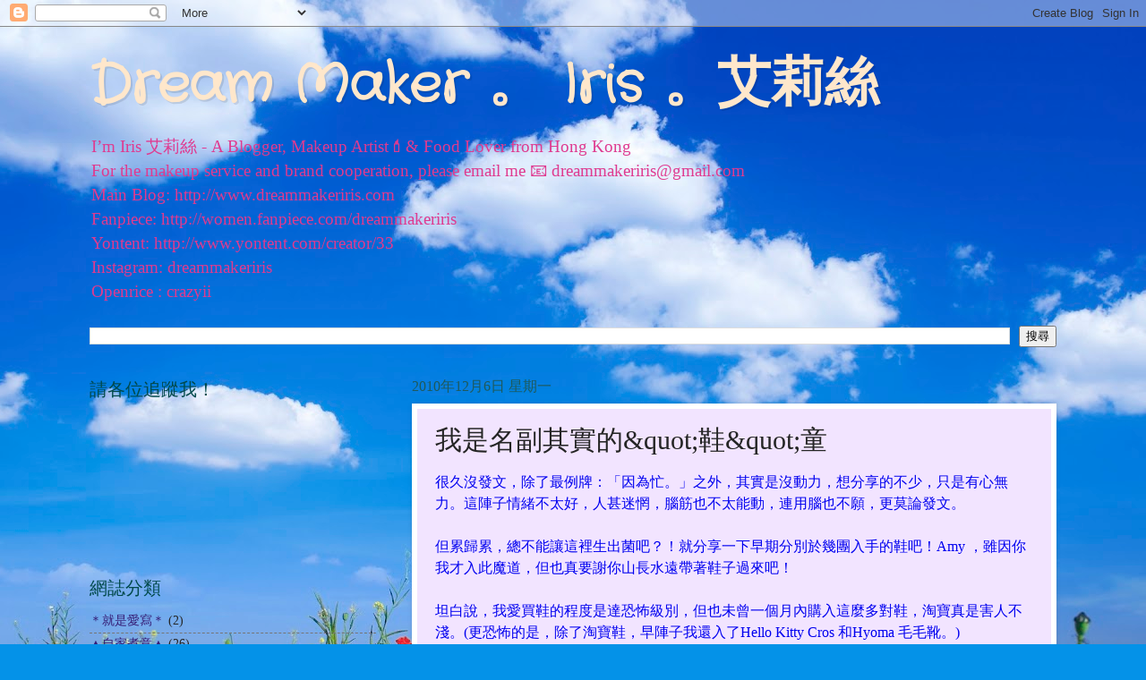

--- FILE ---
content_type: text/html; charset=UTF-8
request_url: http://www.dreammakeriris.com/b/stats?style=BLACK_TRANSPARENT&timeRange=ALL_TIME&token=APq4FmB9NsDd7K8aV5rRy5-CfSQPqyKWwiobpDeF0pTOkxpKAewGc5f6dHPCnScOjeYkMPzV_s_YGk-8-xpzBAFnAiX38XsaaQ
body_size: 264
content:
{"total":808458,"sparklineOptions":{"backgroundColor":{"fillOpacity":0.1,"fill":"#000000"},"series":[{"areaOpacity":0.3,"color":"#202020"}]},"sparklineData":[[0,63],[1,75],[2,100],[3,46],[4,14],[5,37],[6,21],[7,30],[8,19],[9,31],[10,19],[11,25],[12,57],[13,88],[14,62],[15,43],[16,10],[17,7],[18,10],[19,9],[20,37],[21,20],[22,9],[23,8],[24,53],[25,17],[26,13],[27,26],[28,84],[29,20]],"nextTickMs":450000}